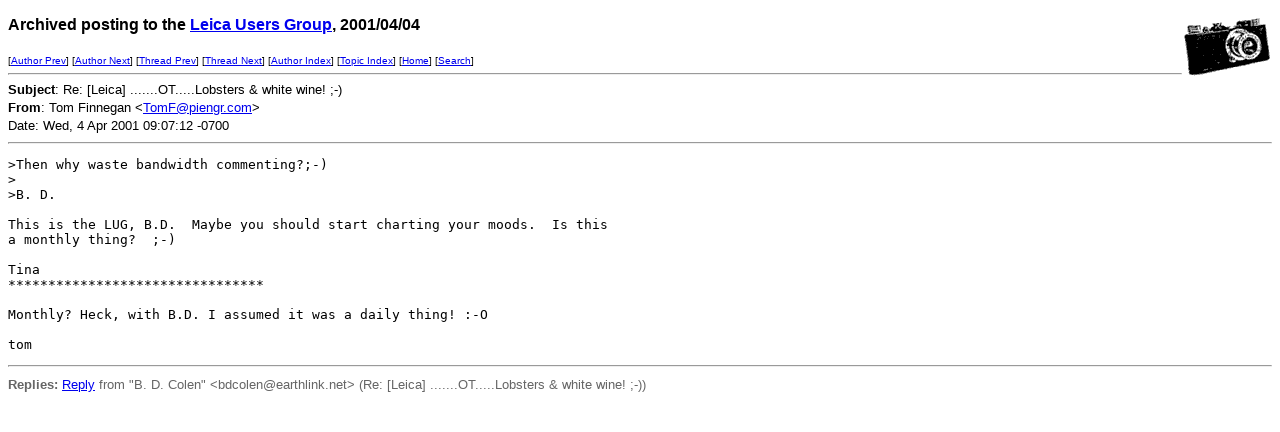

--- FILE ---
content_type: text/html
request_url: http://leica-users.org/v19/msg13210.html
body_size: 2581
content:
<!-- MHonArc v2.3.3 -->
<!--X-Subject: Re: [Leica] .......OT.....Lobsters &#38; white wine! ;&#45;) -->
<!--X-From: Tom Finnegan <TomF@piengr.com> -->
<!--X-Date: Wed, 4 Apr 2001 09:07:12 &#45;0700 -->
<!--X-Message-Id: F17203C79991D4119B3900805F9A6BD009110C@PIE&#45;MAIN -->
<!--X-Content-Type: text/plain -->
<!--X-Head-End-->
<!DOCTYPE HTML PUBLIC "-//W3C//DTD HTML//EN">
<HTML>
<HEAD>
<TITLE>Re: [Leica] .......OT.....Lobsters &amp; white wine! ;-)</TITLE>
<LINK REV="made" HREF="mailto:TomF@piengr.com">
</HEAD>
<BODY BGCOLOR="#FFFFFF">
<!--X-Body-Begin-->
<!--X-User-Header-->
<!--X-User-Header-End-->
<!--X-TopPNI-->
<IMG ALIGN=RIGHT VALIGN=top SRC="/leica-users/ss/leica1.gif">
<P><FONT size="3" face="Verdana, Arial, Helvetica, sans-serif">
<b>Archived posting to the 

<A href="/leica-users/">Leica Users Group</a>, 2001/04/04</b>
</FONT>
</P>
<FONT size="1" face="Verdana, Arial, Helvetica, sans-serif">
[<A HREF="msg10826.html">Author Prev</A>] [<A HREF="msg14516.html">Author Next</A>] [<A HREF="msg13200.html">Thread Prev</A>] [<A HREF="msg13223.html">Thread Next</A>] [<A
HREF="author14.html#13210">Author Index</A>] [<A
HREF="topics2.html#13210">Topic Index</A>]
[<A HREF="/leica-users/">Home</A>]
[<A HREF="/leica-users/search.html">Search</a>]
<BR>
<HR>
</FONT>

<!--X-TopPNI-End-->
<!--X-MsgBody-->
<!--X-Subject-Header-Begin-->

<!--X-Subject-Header-End-->
<!--X-Head-of-Message-->
<FONT SIZE="2" face="Verdana, Arial, Helvetica, sans-serif">

<b>Subject</b>: Re: [Leica] .......OT.....Lobsters &amp; white wine! ;-)<BR>


<b>From</b>: Tom Finnegan &lt;<A HREF="mailto:TomF@piengr.com">TomF@piengr.com</A>&gt;<BR>


Date: Wed, 4 Apr 2001 09:07:12 -0700 <BR>

</FONT>
<!--X-Head-of-Message-End-->
<!--X-Head-Body-Sep-Begin-->
<HR>
<!--X-Head-Body-Sep-End-->
<!--X-Body-of-Message-->
<PRE>
&gt;Then why waste bandwidth commenting?;-)
&gt;
&gt;B. D.

This is the LUG, B.D.  Maybe you should start charting your moods.  Is this 
a monthly thing?  ;-)

Tina
********************************

Monthly? Heck, with B.D. I assumed it was a daily thing! :-O

tom
</PRE>

<!--X-Body-of-Message-End-->
<!--X-MsgBody-End-->
<!--X-Follow-Ups-->
<HR>
<FONT size="2" face="Verdana, Arial, Helvetica, sans-serif" COLOR="#666666">
<strong>Replies:</strong>
<a HREF="msg13223.html">Reply</a> from "B. D. Colen" &lt;bdcolen@earthlink.net&gt; (Re: [Leica] .......OT.....Lobsters &amp; white wine! ;-))<br>
</font>
<!--X-Follow-Ups-End-->
<!--X-References-->
<!--X-References-End-->
<!--X-BotPNI-->


<!--X-BotPNI-End-->
<!--X-User-Footer-->
<!--X-User-Footer-End-->
</BODY>
</HTML>
